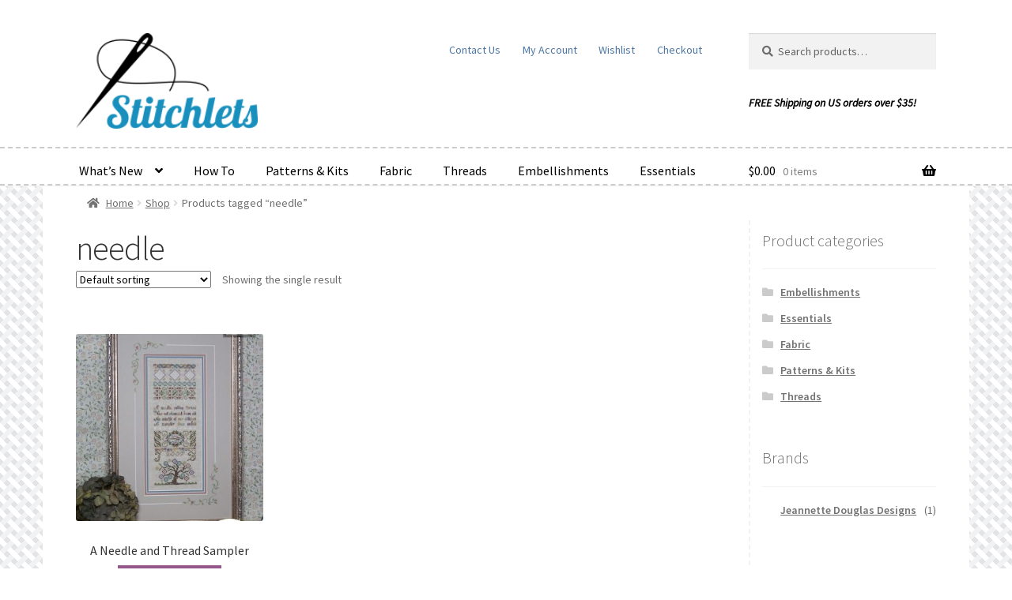

--- FILE ---
content_type: application/javascript; charset=utf-8
request_url: https://www.stitchlets.com/wp-content/plugins/woocommerce-ajax-layered-nav/assets/js/ajax_layered_nav.min.js?ver=2.1.0
body_size: 4106
content:
var pagination,content=ajax_layered_nav.containers,orderby=ajax_layered_nav.orderby,triggers=ajax_layered_nav.triggers.join(","),selects=ajax_layered_nav.selects.join(","),elements_to_remove=new Array,DocReadyReload=!1,isWorking=!1;function checkPagination(){0<jQuery("nav.pagination").length&&(pagination="")}function pageLoaderInit(){jQuery(document).on("click",triggers,function(e){this.blur();this.title||this.name,this.rel;return 1==jQuery(this).data("count")&&1==ajax_layered_nav.search_page_redirect?window.location.href=jQuery(this).data("link"):loadPage(jQuery(this).data("link")),e.preventDefault(),!1}),jQuery(document).on("change",selects,function(e){this.blur();this.title||this.name,this.rel;return 1==jQuery(this).data("count")&&1==ajax_layered_nav.search_page_redirect?window.location.href=jQuery(this).data("link"):loadPage(jQuery("option:selected",this).data("filter")),e.preventDefault(),!1})}function loadPage(e,t){return isWorking||(nohttp=e.replace("http://","").replace("https://",""),firstsla=nohttp.indexOf("/"),pathpos=e.indexOf(nohttp),path=e.substring(pathpos+firstsla),1!=t&&(t={foo:1e3+1001*Math.random()},navigator.userAgent.match(/msie/i)||history.pushState(t,"ajax page loaded...",path)),jQuery.each(content,function(e,t){var a;t==ajax_layered_nav.product_container&&(a=0,a=jQuery(ajax_layered_nav.product_container).outerHeight(),jQuery(t+"").fadeOut("fast",function(){jQuery(t).html('<div class="wc-ajax-layered-nav-loading" style="min-height:'+a+'px;"><p>'+ajax_layered_nav.loading_text+'...<br><img src="'+ajax_layered_nav.loading_img+'" alt="loading"></p></div>'),jQuery(t).css({height:a}).fadeIn("slow",function(){})}))}),isWorking=!0,jQuery.ajax(e,{success:function(e){showPage(e),jQuery(ajax_layered_nav.product_container).css("height","")},error:function(){jQuery("#products").prepend('<p class="woocommerce-error">'+ajax_layered_nav.i18n_error_message+"</p>")}})),!1}function showPage(a){isWorking=!1,elements_to_remove=[],elements_to_remove=content.slice();var n=!1;return 1==ajax_layered_nav.scrolltop&&0<jQuery(ajax_layered_nav.product_container).length&&jQuery("html").animate({scrollTop:jQuery(ajax_layered_nav.product_container).offset().top-ajax_layered_nav.offset},"slow"),jQuery.each(content,function(e,t){t==ajax_layered_nav.no_products&&0<jQuery(t,a).length&&(n=jQuery(t,a).html()),jQuery(t).each(function(){var e;""!=this.id?(e="#"+this.id,0<jQuery(e,a).length?jQuery(e).fadeOut("fast",function(){jQuery(e).html(jQuery(e,a).html()),jQuery(e).fadeIn(1),1==DocReadyReload&&$(document).trigger("ready")}):jQuery.each(elements_to_remove,function(e,t){jQuery(t).empty()})):0<jQuery(t,a).length?jQuery(t).fadeOut("fast",function(){jQuery(t).html(function(){var e;return"undefined"==typeof infinite_scroll||navigator.userAgent.match(/(iPod|iPhone|iPad|Android)/)||((e=jQuery(ajax_layered_nav.contentSelector)).infinitescroll("destroy"),e.infinitescroll("reset"),e.infinitescroll("binding","unbind"),e.data("infinitescroll",null),jQuery(window).off(".infscr"),init_infinite_scroll(e),e.infinitescroll("bind")),jQuery(t,a).html()}),jQuery(t).fadeIn(1),1==DocReadyReload&&$(document).trigger("ready")}):jQuery.each(elements_to_remove,function(e,t){jQuery(t).empty()})})}),n&&jQuery(ajax_layered_nav.product_container).append('<p class="'+ajax_layered_nav.no_products.replace(".","")+'">'+n+"</p>"),pageLoaderInit(),jQuery("body").trigger("aln_reloaded"),!1}function init_infinite_scroll(e){e.infinitescroll({loading:{msgText:"Loading the next set of products...",finishedMsg:"All products loaded.",img:ajax_layered_nav.superstore_img},contentSelector:ajax_layered_nav.contentSelector,itemSelector:ajax_layered_nav.itemSelector,navSelector:ajax_layered_nav.navSelector,nextSelector:ajax_layered_nav.nextSelector,debug:!1,state:{isDestroyed:!1,isDone:!1}})}jQuery(document).ready(function(){pageLoaderInit(),jQuery(document).on("change",orderby+" select",function(){return($form=jQuery(this).parent()).submit(),!1})}),window.onpopstate=function(e){null!=e.state&&loadPage(document.location.toString(),1)},jQuery.event.trigger({type:"aln_reloaded",time:new Date});